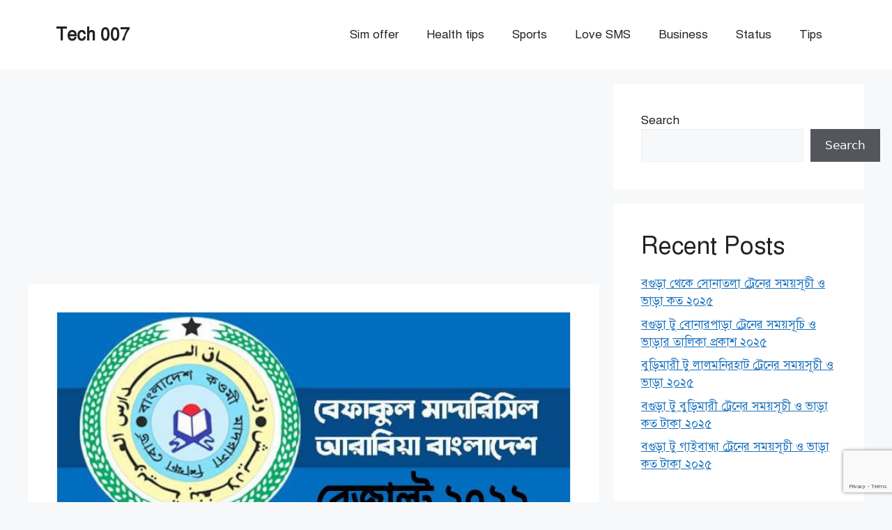

--- FILE ---
content_type: text/html; charset=utf-8
request_url: https://www.google.com/recaptcha/api2/anchor?ar=1&k=6LdOVmEaAAAAAKd5hfJn54H5Esq77PWxmbpB5Boz&co=aHR0cHM6Ly90ZWNoMDAwNy5jb206NDQz&hl=en&v=N67nZn4AqZkNcbeMu4prBgzg&size=invisible&anchor-ms=20000&execute-ms=30000&cb=4mwo7gdokhqa
body_size: 48892
content:
<!DOCTYPE HTML><html dir="ltr" lang="en"><head><meta http-equiv="Content-Type" content="text/html; charset=UTF-8">
<meta http-equiv="X-UA-Compatible" content="IE=edge">
<title>reCAPTCHA</title>
<style type="text/css">
/* cyrillic-ext */
@font-face {
  font-family: 'Roboto';
  font-style: normal;
  font-weight: 400;
  font-stretch: 100%;
  src: url(//fonts.gstatic.com/s/roboto/v48/KFO7CnqEu92Fr1ME7kSn66aGLdTylUAMa3GUBHMdazTgWw.woff2) format('woff2');
  unicode-range: U+0460-052F, U+1C80-1C8A, U+20B4, U+2DE0-2DFF, U+A640-A69F, U+FE2E-FE2F;
}
/* cyrillic */
@font-face {
  font-family: 'Roboto';
  font-style: normal;
  font-weight: 400;
  font-stretch: 100%;
  src: url(//fonts.gstatic.com/s/roboto/v48/KFO7CnqEu92Fr1ME7kSn66aGLdTylUAMa3iUBHMdazTgWw.woff2) format('woff2');
  unicode-range: U+0301, U+0400-045F, U+0490-0491, U+04B0-04B1, U+2116;
}
/* greek-ext */
@font-face {
  font-family: 'Roboto';
  font-style: normal;
  font-weight: 400;
  font-stretch: 100%;
  src: url(//fonts.gstatic.com/s/roboto/v48/KFO7CnqEu92Fr1ME7kSn66aGLdTylUAMa3CUBHMdazTgWw.woff2) format('woff2');
  unicode-range: U+1F00-1FFF;
}
/* greek */
@font-face {
  font-family: 'Roboto';
  font-style: normal;
  font-weight: 400;
  font-stretch: 100%;
  src: url(//fonts.gstatic.com/s/roboto/v48/KFO7CnqEu92Fr1ME7kSn66aGLdTylUAMa3-UBHMdazTgWw.woff2) format('woff2');
  unicode-range: U+0370-0377, U+037A-037F, U+0384-038A, U+038C, U+038E-03A1, U+03A3-03FF;
}
/* math */
@font-face {
  font-family: 'Roboto';
  font-style: normal;
  font-weight: 400;
  font-stretch: 100%;
  src: url(//fonts.gstatic.com/s/roboto/v48/KFO7CnqEu92Fr1ME7kSn66aGLdTylUAMawCUBHMdazTgWw.woff2) format('woff2');
  unicode-range: U+0302-0303, U+0305, U+0307-0308, U+0310, U+0312, U+0315, U+031A, U+0326-0327, U+032C, U+032F-0330, U+0332-0333, U+0338, U+033A, U+0346, U+034D, U+0391-03A1, U+03A3-03A9, U+03B1-03C9, U+03D1, U+03D5-03D6, U+03F0-03F1, U+03F4-03F5, U+2016-2017, U+2034-2038, U+203C, U+2040, U+2043, U+2047, U+2050, U+2057, U+205F, U+2070-2071, U+2074-208E, U+2090-209C, U+20D0-20DC, U+20E1, U+20E5-20EF, U+2100-2112, U+2114-2115, U+2117-2121, U+2123-214F, U+2190, U+2192, U+2194-21AE, U+21B0-21E5, U+21F1-21F2, U+21F4-2211, U+2213-2214, U+2216-22FF, U+2308-230B, U+2310, U+2319, U+231C-2321, U+2336-237A, U+237C, U+2395, U+239B-23B7, U+23D0, U+23DC-23E1, U+2474-2475, U+25AF, U+25B3, U+25B7, U+25BD, U+25C1, U+25CA, U+25CC, U+25FB, U+266D-266F, U+27C0-27FF, U+2900-2AFF, U+2B0E-2B11, U+2B30-2B4C, U+2BFE, U+3030, U+FF5B, U+FF5D, U+1D400-1D7FF, U+1EE00-1EEFF;
}
/* symbols */
@font-face {
  font-family: 'Roboto';
  font-style: normal;
  font-weight: 400;
  font-stretch: 100%;
  src: url(//fonts.gstatic.com/s/roboto/v48/KFO7CnqEu92Fr1ME7kSn66aGLdTylUAMaxKUBHMdazTgWw.woff2) format('woff2');
  unicode-range: U+0001-000C, U+000E-001F, U+007F-009F, U+20DD-20E0, U+20E2-20E4, U+2150-218F, U+2190, U+2192, U+2194-2199, U+21AF, U+21E6-21F0, U+21F3, U+2218-2219, U+2299, U+22C4-22C6, U+2300-243F, U+2440-244A, U+2460-24FF, U+25A0-27BF, U+2800-28FF, U+2921-2922, U+2981, U+29BF, U+29EB, U+2B00-2BFF, U+4DC0-4DFF, U+FFF9-FFFB, U+10140-1018E, U+10190-1019C, U+101A0, U+101D0-101FD, U+102E0-102FB, U+10E60-10E7E, U+1D2C0-1D2D3, U+1D2E0-1D37F, U+1F000-1F0FF, U+1F100-1F1AD, U+1F1E6-1F1FF, U+1F30D-1F30F, U+1F315, U+1F31C, U+1F31E, U+1F320-1F32C, U+1F336, U+1F378, U+1F37D, U+1F382, U+1F393-1F39F, U+1F3A7-1F3A8, U+1F3AC-1F3AF, U+1F3C2, U+1F3C4-1F3C6, U+1F3CA-1F3CE, U+1F3D4-1F3E0, U+1F3ED, U+1F3F1-1F3F3, U+1F3F5-1F3F7, U+1F408, U+1F415, U+1F41F, U+1F426, U+1F43F, U+1F441-1F442, U+1F444, U+1F446-1F449, U+1F44C-1F44E, U+1F453, U+1F46A, U+1F47D, U+1F4A3, U+1F4B0, U+1F4B3, U+1F4B9, U+1F4BB, U+1F4BF, U+1F4C8-1F4CB, U+1F4D6, U+1F4DA, U+1F4DF, U+1F4E3-1F4E6, U+1F4EA-1F4ED, U+1F4F7, U+1F4F9-1F4FB, U+1F4FD-1F4FE, U+1F503, U+1F507-1F50B, U+1F50D, U+1F512-1F513, U+1F53E-1F54A, U+1F54F-1F5FA, U+1F610, U+1F650-1F67F, U+1F687, U+1F68D, U+1F691, U+1F694, U+1F698, U+1F6AD, U+1F6B2, U+1F6B9-1F6BA, U+1F6BC, U+1F6C6-1F6CF, U+1F6D3-1F6D7, U+1F6E0-1F6EA, U+1F6F0-1F6F3, U+1F6F7-1F6FC, U+1F700-1F7FF, U+1F800-1F80B, U+1F810-1F847, U+1F850-1F859, U+1F860-1F887, U+1F890-1F8AD, U+1F8B0-1F8BB, U+1F8C0-1F8C1, U+1F900-1F90B, U+1F93B, U+1F946, U+1F984, U+1F996, U+1F9E9, U+1FA00-1FA6F, U+1FA70-1FA7C, U+1FA80-1FA89, U+1FA8F-1FAC6, U+1FACE-1FADC, U+1FADF-1FAE9, U+1FAF0-1FAF8, U+1FB00-1FBFF;
}
/* vietnamese */
@font-face {
  font-family: 'Roboto';
  font-style: normal;
  font-weight: 400;
  font-stretch: 100%;
  src: url(//fonts.gstatic.com/s/roboto/v48/KFO7CnqEu92Fr1ME7kSn66aGLdTylUAMa3OUBHMdazTgWw.woff2) format('woff2');
  unicode-range: U+0102-0103, U+0110-0111, U+0128-0129, U+0168-0169, U+01A0-01A1, U+01AF-01B0, U+0300-0301, U+0303-0304, U+0308-0309, U+0323, U+0329, U+1EA0-1EF9, U+20AB;
}
/* latin-ext */
@font-face {
  font-family: 'Roboto';
  font-style: normal;
  font-weight: 400;
  font-stretch: 100%;
  src: url(//fonts.gstatic.com/s/roboto/v48/KFO7CnqEu92Fr1ME7kSn66aGLdTylUAMa3KUBHMdazTgWw.woff2) format('woff2');
  unicode-range: U+0100-02BA, U+02BD-02C5, U+02C7-02CC, U+02CE-02D7, U+02DD-02FF, U+0304, U+0308, U+0329, U+1D00-1DBF, U+1E00-1E9F, U+1EF2-1EFF, U+2020, U+20A0-20AB, U+20AD-20C0, U+2113, U+2C60-2C7F, U+A720-A7FF;
}
/* latin */
@font-face {
  font-family: 'Roboto';
  font-style: normal;
  font-weight: 400;
  font-stretch: 100%;
  src: url(//fonts.gstatic.com/s/roboto/v48/KFO7CnqEu92Fr1ME7kSn66aGLdTylUAMa3yUBHMdazQ.woff2) format('woff2');
  unicode-range: U+0000-00FF, U+0131, U+0152-0153, U+02BB-02BC, U+02C6, U+02DA, U+02DC, U+0304, U+0308, U+0329, U+2000-206F, U+20AC, U+2122, U+2191, U+2193, U+2212, U+2215, U+FEFF, U+FFFD;
}
/* cyrillic-ext */
@font-face {
  font-family: 'Roboto';
  font-style: normal;
  font-weight: 500;
  font-stretch: 100%;
  src: url(//fonts.gstatic.com/s/roboto/v48/KFO7CnqEu92Fr1ME7kSn66aGLdTylUAMa3GUBHMdazTgWw.woff2) format('woff2');
  unicode-range: U+0460-052F, U+1C80-1C8A, U+20B4, U+2DE0-2DFF, U+A640-A69F, U+FE2E-FE2F;
}
/* cyrillic */
@font-face {
  font-family: 'Roboto';
  font-style: normal;
  font-weight: 500;
  font-stretch: 100%;
  src: url(//fonts.gstatic.com/s/roboto/v48/KFO7CnqEu92Fr1ME7kSn66aGLdTylUAMa3iUBHMdazTgWw.woff2) format('woff2');
  unicode-range: U+0301, U+0400-045F, U+0490-0491, U+04B0-04B1, U+2116;
}
/* greek-ext */
@font-face {
  font-family: 'Roboto';
  font-style: normal;
  font-weight: 500;
  font-stretch: 100%;
  src: url(//fonts.gstatic.com/s/roboto/v48/KFO7CnqEu92Fr1ME7kSn66aGLdTylUAMa3CUBHMdazTgWw.woff2) format('woff2');
  unicode-range: U+1F00-1FFF;
}
/* greek */
@font-face {
  font-family: 'Roboto';
  font-style: normal;
  font-weight: 500;
  font-stretch: 100%;
  src: url(//fonts.gstatic.com/s/roboto/v48/KFO7CnqEu92Fr1ME7kSn66aGLdTylUAMa3-UBHMdazTgWw.woff2) format('woff2');
  unicode-range: U+0370-0377, U+037A-037F, U+0384-038A, U+038C, U+038E-03A1, U+03A3-03FF;
}
/* math */
@font-face {
  font-family: 'Roboto';
  font-style: normal;
  font-weight: 500;
  font-stretch: 100%;
  src: url(//fonts.gstatic.com/s/roboto/v48/KFO7CnqEu92Fr1ME7kSn66aGLdTylUAMawCUBHMdazTgWw.woff2) format('woff2');
  unicode-range: U+0302-0303, U+0305, U+0307-0308, U+0310, U+0312, U+0315, U+031A, U+0326-0327, U+032C, U+032F-0330, U+0332-0333, U+0338, U+033A, U+0346, U+034D, U+0391-03A1, U+03A3-03A9, U+03B1-03C9, U+03D1, U+03D5-03D6, U+03F0-03F1, U+03F4-03F5, U+2016-2017, U+2034-2038, U+203C, U+2040, U+2043, U+2047, U+2050, U+2057, U+205F, U+2070-2071, U+2074-208E, U+2090-209C, U+20D0-20DC, U+20E1, U+20E5-20EF, U+2100-2112, U+2114-2115, U+2117-2121, U+2123-214F, U+2190, U+2192, U+2194-21AE, U+21B0-21E5, U+21F1-21F2, U+21F4-2211, U+2213-2214, U+2216-22FF, U+2308-230B, U+2310, U+2319, U+231C-2321, U+2336-237A, U+237C, U+2395, U+239B-23B7, U+23D0, U+23DC-23E1, U+2474-2475, U+25AF, U+25B3, U+25B7, U+25BD, U+25C1, U+25CA, U+25CC, U+25FB, U+266D-266F, U+27C0-27FF, U+2900-2AFF, U+2B0E-2B11, U+2B30-2B4C, U+2BFE, U+3030, U+FF5B, U+FF5D, U+1D400-1D7FF, U+1EE00-1EEFF;
}
/* symbols */
@font-face {
  font-family: 'Roboto';
  font-style: normal;
  font-weight: 500;
  font-stretch: 100%;
  src: url(//fonts.gstatic.com/s/roboto/v48/KFO7CnqEu92Fr1ME7kSn66aGLdTylUAMaxKUBHMdazTgWw.woff2) format('woff2');
  unicode-range: U+0001-000C, U+000E-001F, U+007F-009F, U+20DD-20E0, U+20E2-20E4, U+2150-218F, U+2190, U+2192, U+2194-2199, U+21AF, U+21E6-21F0, U+21F3, U+2218-2219, U+2299, U+22C4-22C6, U+2300-243F, U+2440-244A, U+2460-24FF, U+25A0-27BF, U+2800-28FF, U+2921-2922, U+2981, U+29BF, U+29EB, U+2B00-2BFF, U+4DC0-4DFF, U+FFF9-FFFB, U+10140-1018E, U+10190-1019C, U+101A0, U+101D0-101FD, U+102E0-102FB, U+10E60-10E7E, U+1D2C0-1D2D3, U+1D2E0-1D37F, U+1F000-1F0FF, U+1F100-1F1AD, U+1F1E6-1F1FF, U+1F30D-1F30F, U+1F315, U+1F31C, U+1F31E, U+1F320-1F32C, U+1F336, U+1F378, U+1F37D, U+1F382, U+1F393-1F39F, U+1F3A7-1F3A8, U+1F3AC-1F3AF, U+1F3C2, U+1F3C4-1F3C6, U+1F3CA-1F3CE, U+1F3D4-1F3E0, U+1F3ED, U+1F3F1-1F3F3, U+1F3F5-1F3F7, U+1F408, U+1F415, U+1F41F, U+1F426, U+1F43F, U+1F441-1F442, U+1F444, U+1F446-1F449, U+1F44C-1F44E, U+1F453, U+1F46A, U+1F47D, U+1F4A3, U+1F4B0, U+1F4B3, U+1F4B9, U+1F4BB, U+1F4BF, U+1F4C8-1F4CB, U+1F4D6, U+1F4DA, U+1F4DF, U+1F4E3-1F4E6, U+1F4EA-1F4ED, U+1F4F7, U+1F4F9-1F4FB, U+1F4FD-1F4FE, U+1F503, U+1F507-1F50B, U+1F50D, U+1F512-1F513, U+1F53E-1F54A, U+1F54F-1F5FA, U+1F610, U+1F650-1F67F, U+1F687, U+1F68D, U+1F691, U+1F694, U+1F698, U+1F6AD, U+1F6B2, U+1F6B9-1F6BA, U+1F6BC, U+1F6C6-1F6CF, U+1F6D3-1F6D7, U+1F6E0-1F6EA, U+1F6F0-1F6F3, U+1F6F7-1F6FC, U+1F700-1F7FF, U+1F800-1F80B, U+1F810-1F847, U+1F850-1F859, U+1F860-1F887, U+1F890-1F8AD, U+1F8B0-1F8BB, U+1F8C0-1F8C1, U+1F900-1F90B, U+1F93B, U+1F946, U+1F984, U+1F996, U+1F9E9, U+1FA00-1FA6F, U+1FA70-1FA7C, U+1FA80-1FA89, U+1FA8F-1FAC6, U+1FACE-1FADC, U+1FADF-1FAE9, U+1FAF0-1FAF8, U+1FB00-1FBFF;
}
/* vietnamese */
@font-face {
  font-family: 'Roboto';
  font-style: normal;
  font-weight: 500;
  font-stretch: 100%;
  src: url(//fonts.gstatic.com/s/roboto/v48/KFO7CnqEu92Fr1ME7kSn66aGLdTylUAMa3OUBHMdazTgWw.woff2) format('woff2');
  unicode-range: U+0102-0103, U+0110-0111, U+0128-0129, U+0168-0169, U+01A0-01A1, U+01AF-01B0, U+0300-0301, U+0303-0304, U+0308-0309, U+0323, U+0329, U+1EA0-1EF9, U+20AB;
}
/* latin-ext */
@font-face {
  font-family: 'Roboto';
  font-style: normal;
  font-weight: 500;
  font-stretch: 100%;
  src: url(//fonts.gstatic.com/s/roboto/v48/KFO7CnqEu92Fr1ME7kSn66aGLdTylUAMa3KUBHMdazTgWw.woff2) format('woff2');
  unicode-range: U+0100-02BA, U+02BD-02C5, U+02C7-02CC, U+02CE-02D7, U+02DD-02FF, U+0304, U+0308, U+0329, U+1D00-1DBF, U+1E00-1E9F, U+1EF2-1EFF, U+2020, U+20A0-20AB, U+20AD-20C0, U+2113, U+2C60-2C7F, U+A720-A7FF;
}
/* latin */
@font-face {
  font-family: 'Roboto';
  font-style: normal;
  font-weight: 500;
  font-stretch: 100%;
  src: url(//fonts.gstatic.com/s/roboto/v48/KFO7CnqEu92Fr1ME7kSn66aGLdTylUAMa3yUBHMdazQ.woff2) format('woff2');
  unicode-range: U+0000-00FF, U+0131, U+0152-0153, U+02BB-02BC, U+02C6, U+02DA, U+02DC, U+0304, U+0308, U+0329, U+2000-206F, U+20AC, U+2122, U+2191, U+2193, U+2212, U+2215, U+FEFF, U+FFFD;
}
/* cyrillic-ext */
@font-face {
  font-family: 'Roboto';
  font-style: normal;
  font-weight: 900;
  font-stretch: 100%;
  src: url(//fonts.gstatic.com/s/roboto/v48/KFO7CnqEu92Fr1ME7kSn66aGLdTylUAMa3GUBHMdazTgWw.woff2) format('woff2');
  unicode-range: U+0460-052F, U+1C80-1C8A, U+20B4, U+2DE0-2DFF, U+A640-A69F, U+FE2E-FE2F;
}
/* cyrillic */
@font-face {
  font-family: 'Roboto';
  font-style: normal;
  font-weight: 900;
  font-stretch: 100%;
  src: url(//fonts.gstatic.com/s/roboto/v48/KFO7CnqEu92Fr1ME7kSn66aGLdTylUAMa3iUBHMdazTgWw.woff2) format('woff2');
  unicode-range: U+0301, U+0400-045F, U+0490-0491, U+04B0-04B1, U+2116;
}
/* greek-ext */
@font-face {
  font-family: 'Roboto';
  font-style: normal;
  font-weight: 900;
  font-stretch: 100%;
  src: url(//fonts.gstatic.com/s/roboto/v48/KFO7CnqEu92Fr1ME7kSn66aGLdTylUAMa3CUBHMdazTgWw.woff2) format('woff2');
  unicode-range: U+1F00-1FFF;
}
/* greek */
@font-face {
  font-family: 'Roboto';
  font-style: normal;
  font-weight: 900;
  font-stretch: 100%;
  src: url(//fonts.gstatic.com/s/roboto/v48/KFO7CnqEu92Fr1ME7kSn66aGLdTylUAMa3-UBHMdazTgWw.woff2) format('woff2');
  unicode-range: U+0370-0377, U+037A-037F, U+0384-038A, U+038C, U+038E-03A1, U+03A3-03FF;
}
/* math */
@font-face {
  font-family: 'Roboto';
  font-style: normal;
  font-weight: 900;
  font-stretch: 100%;
  src: url(//fonts.gstatic.com/s/roboto/v48/KFO7CnqEu92Fr1ME7kSn66aGLdTylUAMawCUBHMdazTgWw.woff2) format('woff2');
  unicode-range: U+0302-0303, U+0305, U+0307-0308, U+0310, U+0312, U+0315, U+031A, U+0326-0327, U+032C, U+032F-0330, U+0332-0333, U+0338, U+033A, U+0346, U+034D, U+0391-03A1, U+03A3-03A9, U+03B1-03C9, U+03D1, U+03D5-03D6, U+03F0-03F1, U+03F4-03F5, U+2016-2017, U+2034-2038, U+203C, U+2040, U+2043, U+2047, U+2050, U+2057, U+205F, U+2070-2071, U+2074-208E, U+2090-209C, U+20D0-20DC, U+20E1, U+20E5-20EF, U+2100-2112, U+2114-2115, U+2117-2121, U+2123-214F, U+2190, U+2192, U+2194-21AE, U+21B0-21E5, U+21F1-21F2, U+21F4-2211, U+2213-2214, U+2216-22FF, U+2308-230B, U+2310, U+2319, U+231C-2321, U+2336-237A, U+237C, U+2395, U+239B-23B7, U+23D0, U+23DC-23E1, U+2474-2475, U+25AF, U+25B3, U+25B7, U+25BD, U+25C1, U+25CA, U+25CC, U+25FB, U+266D-266F, U+27C0-27FF, U+2900-2AFF, U+2B0E-2B11, U+2B30-2B4C, U+2BFE, U+3030, U+FF5B, U+FF5D, U+1D400-1D7FF, U+1EE00-1EEFF;
}
/* symbols */
@font-face {
  font-family: 'Roboto';
  font-style: normal;
  font-weight: 900;
  font-stretch: 100%;
  src: url(//fonts.gstatic.com/s/roboto/v48/KFO7CnqEu92Fr1ME7kSn66aGLdTylUAMaxKUBHMdazTgWw.woff2) format('woff2');
  unicode-range: U+0001-000C, U+000E-001F, U+007F-009F, U+20DD-20E0, U+20E2-20E4, U+2150-218F, U+2190, U+2192, U+2194-2199, U+21AF, U+21E6-21F0, U+21F3, U+2218-2219, U+2299, U+22C4-22C6, U+2300-243F, U+2440-244A, U+2460-24FF, U+25A0-27BF, U+2800-28FF, U+2921-2922, U+2981, U+29BF, U+29EB, U+2B00-2BFF, U+4DC0-4DFF, U+FFF9-FFFB, U+10140-1018E, U+10190-1019C, U+101A0, U+101D0-101FD, U+102E0-102FB, U+10E60-10E7E, U+1D2C0-1D2D3, U+1D2E0-1D37F, U+1F000-1F0FF, U+1F100-1F1AD, U+1F1E6-1F1FF, U+1F30D-1F30F, U+1F315, U+1F31C, U+1F31E, U+1F320-1F32C, U+1F336, U+1F378, U+1F37D, U+1F382, U+1F393-1F39F, U+1F3A7-1F3A8, U+1F3AC-1F3AF, U+1F3C2, U+1F3C4-1F3C6, U+1F3CA-1F3CE, U+1F3D4-1F3E0, U+1F3ED, U+1F3F1-1F3F3, U+1F3F5-1F3F7, U+1F408, U+1F415, U+1F41F, U+1F426, U+1F43F, U+1F441-1F442, U+1F444, U+1F446-1F449, U+1F44C-1F44E, U+1F453, U+1F46A, U+1F47D, U+1F4A3, U+1F4B0, U+1F4B3, U+1F4B9, U+1F4BB, U+1F4BF, U+1F4C8-1F4CB, U+1F4D6, U+1F4DA, U+1F4DF, U+1F4E3-1F4E6, U+1F4EA-1F4ED, U+1F4F7, U+1F4F9-1F4FB, U+1F4FD-1F4FE, U+1F503, U+1F507-1F50B, U+1F50D, U+1F512-1F513, U+1F53E-1F54A, U+1F54F-1F5FA, U+1F610, U+1F650-1F67F, U+1F687, U+1F68D, U+1F691, U+1F694, U+1F698, U+1F6AD, U+1F6B2, U+1F6B9-1F6BA, U+1F6BC, U+1F6C6-1F6CF, U+1F6D3-1F6D7, U+1F6E0-1F6EA, U+1F6F0-1F6F3, U+1F6F7-1F6FC, U+1F700-1F7FF, U+1F800-1F80B, U+1F810-1F847, U+1F850-1F859, U+1F860-1F887, U+1F890-1F8AD, U+1F8B0-1F8BB, U+1F8C0-1F8C1, U+1F900-1F90B, U+1F93B, U+1F946, U+1F984, U+1F996, U+1F9E9, U+1FA00-1FA6F, U+1FA70-1FA7C, U+1FA80-1FA89, U+1FA8F-1FAC6, U+1FACE-1FADC, U+1FADF-1FAE9, U+1FAF0-1FAF8, U+1FB00-1FBFF;
}
/* vietnamese */
@font-face {
  font-family: 'Roboto';
  font-style: normal;
  font-weight: 900;
  font-stretch: 100%;
  src: url(//fonts.gstatic.com/s/roboto/v48/KFO7CnqEu92Fr1ME7kSn66aGLdTylUAMa3OUBHMdazTgWw.woff2) format('woff2');
  unicode-range: U+0102-0103, U+0110-0111, U+0128-0129, U+0168-0169, U+01A0-01A1, U+01AF-01B0, U+0300-0301, U+0303-0304, U+0308-0309, U+0323, U+0329, U+1EA0-1EF9, U+20AB;
}
/* latin-ext */
@font-face {
  font-family: 'Roboto';
  font-style: normal;
  font-weight: 900;
  font-stretch: 100%;
  src: url(//fonts.gstatic.com/s/roboto/v48/KFO7CnqEu92Fr1ME7kSn66aGLdTylUAMa3KUBHMdazTgWw.woff2) format('woff2');
  unicode-range: U+0100-02BA, U+02BD-02C5, U+02C7-02CC, U+02CE-02D7, U+02DD-02FF, U+0304, U+0308, U+0329, U+1D00-1DBF, U+1E00-1E9F, U+1EF2-1EFF, U+2020, U+20A0-20AB, U+20AD-20C0, U+2113, U+2C60-2C7F, U+A720-A7FF;
}
/* latin */
@font-face {
  font-family: 'Roboto';
  font-style: normal;
  font-weight: 900;
  font-stretch: 100%;
  src: url(//fonts.gstatic.com/s/roboto/v48/KFO7CnqEu92Fr1ME7kSn66aGLdTylUAMa3yUBHMdazQ.woff2) format('woff2');
  unicode-range: U+0000-00FF, U+0131, U+0152-0153, U+02BB-02BC, U+02C6, U+02DA, U+02DC, U+0304, U+0308, U+0329, U+2000-206F, U+20AC, U+2122, U+2191, U+2193, U+2212, U+2215, U+FEFF, U+FFFD;
}

</style>
<link rel="stylesheet" type="text/css" href="https://www.gstatic.com/recaptcha/releases/N67nZn4AqZkNcbeMu4prBgzg/styles__ltr.css">
<script nonce="FpCaTUKp0mVuXeQ0eEDpmw" type="text/javascript">window['__recaptcha_api'] = 'https://www.google.com/recaptcha/api2/';</script>
<script type="text/javascript" src="https://www.gstatic.com/recaptcha/releases/N67nZn4AqZkNcbeMu4prBgzg/recaptcha__en.js" nonce="FpCaTUKp0mVuXeQ0eEDpmw">
      
    </script></head>
<body><div id="rc-anchor-alert" class="rc-anchor-alert"></div>
<input type="hidden" id="recaptcha-token" value="[base64]">
<script type="text/javascript" nonce="FpCaTUKp0mVuXeQ0eEDpmw">
      recaptcha.anchor.Main.init("[\x22ainput\x22,[\x22bgdata\x22,\x22\x22,\[base64]/[base64]/[base64]/bmV3IHJbeF0oY1swXSk6RT09Mj9uZXcgclt4XShjWzBdLGNbMV0pOkU9PTM/bmV3IHJbeF0oY1swXSxjWzFdLGNbMl0pOkU9PTQ/[base64]/[base64]/[base64]/[base64]/[base64]/[base64]/[base64]/[base64]\x22,\[base64]\\u003d\x22,\x22wokRYMKFZMKbc3BJw4tkw5pCbEM4O8OFQTfDiQnCssO5bBzCkT/DmHQaHcOBwq/Cm8OXw4Z3w7wfw7BwQcOgY8KiV8KuwoUqZMKTwrw7LwnCkMKtdMKbwpbCp8OcPMKrMj3ColZaw5pgcgXCmiIyJMKcwq/DmHPDjD9DL8OpVmrCuDTClsOZa8OgwqbDlEM1EMOXKMK5wqwGwrPDpHjDmDEnw6PDm8KUTsOrOcOVw4hqw7pwasOWIzg+w581DgDDiMKSw5VIEcO+wpDDg057BsO1wr3DgcO/w6TDilo2SMKfKsKWwrUyD14Lw5MlwrrDlMKmwpQYSy3CpC3DksKIw4F1wqpSwp3Chj5YOMOjfBtOw6/DkVrDhMOLw7NCwp7CtsOyLGF1esOMwrzDksKpM8OXw797w4gQw7NdOcOgw4XCnsOfw67CpsOwwqklDMOxP2nCmDRkwo44w7pEPsKANChKDBTCvMKrSR5bI1tgwqA9woLCuDfCrUZ+wqIcGcOPSsOQwrdRQ8OQOnkXwr/CosKzeMOzwpvDum19J8KWw6LCuMOaQCbDsMO0QMOQw5bDqMKoKMOhbsOCworDr0kfw4Itwo3Dvm9+UMKBRwpQw6zCuifCt8OXdcOtacO/w5/CksOVVMKnwq/DqMO3woF3UlMFwqXClMKrw6RBSsOGecKfwpdHdMKIwq9Kw6rCtcOUY8Odw4nDrsKjAkDDhB/DtcKow5zCrcKlV1VgOsO2YsO7wqYbwoogBWEAFDp/wrLCl1vChMK3YQHDr0XChEMBcGXDtA4LG8KSXsOLAG3CvVXDoMKowoNBwqMDJCDCpsK9w7odHHTCgTbDqHp1KsOvw5XDqARfw7fCvcOOJFAOw7/CrMO1emnCvGI3w5FAe8K1csKDw4LDo03Dr8KiwpvCpcKhwrJSYMOQwp7Chgcow4nDssOjYifClSwrEBjCkkDDucO8w590IQHDmHDDuMOMwqAFwo7DsHzDkywMwr/[base64]/VcOtK2/Cl8OEwpFdKMOiFgEmw6rCrsOCT8ODw5LComnCv0sIbjArQEDDisKPwqrCsl8QX8OLAcOew6LDvMOPI8O6w4w9LsO1wqclwo11wqfCvMKpM8K/wonDj8KXFsObw5/Do8OMw4fDunzDtTdqw5BwNcKPwrzCnsKRbMKDw4fDu8OyKzYgw6/DgcOTF8KnQMKKwqwDdMONBMKew7d6bcKWYDBBwpbCh8OvFD9JHcKzwoTDmAZOWTnCvsOLF8O/Qm8CVELDkcKnIwdebnAbFMKzVk3DnMOsb8KPLMOTwobCvMOeezbCvFBiw7zDtMOjwrjCqMOwWwXDiHHCiMOvwrQkQzrCosOxw7LCrsK3JcOdw7AJLFLCmWBBKx3Dr8OTEibDi3DDvgJ2wp91dhfCuGQbwp7DhBkHwqrCtsOHw7HCoi/DtMKTw6NVwpzDu8OVw7Vjw6pKwrrCgz3CscO8FRA4VcKMPSM4I8O+woPCjMOqw7jCrsKlw6nDlMKLambDlMOrwq/Co8O1F3UBw6B9HlFVEcOQMcOrX8OwwoUMwr9cLSY4w7fClnp/wrQBw5PCqjgRwp3Ct8OqwqfCvxZBKglXWgzCvsOgKiA5wqhyScO5wpoYCMOtL8KFw5jDjBfDj8O5w5PCgzpbwq/Diz7CtMKaSsKmw6vCuk5Rwpt9GsOuw6thK3DCjRRqbMOOwrDDmMOrw4nCiwNEwrVgEx3DkTnCgnTDtMOnSj4Yw6PDvMO0w7vDlsKHwrHCjMOyGivDvMK7w6nDgk49wpPCs1PDusOAX8K9wp/CosKkRQHDrE/DvcKUM8Kewo7CjUhaw7rClsOWw61FMcKTW07Cj8K8R3Few6jCrzV1bcOhwpl9TsKNw6B5woYYw7lNwoYRQsKXw5PCnMK9wp/[base64]/[base64]/[base64]/[base64]/Cu8OOPMKDeMOqYcK6aTzCrMKaSkxowo8COcOUwrcvwoXDqsOUBRdDw7xpa8KNX8KVLBbDjjPDosKOA8O2a8OtcsKqFWQcw6YTw5gnw65bJsO/w4HCuV7Ch8O+w57Cn8Kcw4nClcKew5jCtcOww67DnSJvTypkWMKIwqs+WVzCqDjDmAzCk8OBNcK+wqcAXMKvAMKtccKMKk1wNMOwLgF0LzbCsAnDmQRPA8Oiw6zDtsOWw44+KG7Cin44wqvCnjXCtVBfworCgsKFVhjDn1TDqsOSdnfDnFPCssOvPMO3T8K0w5/DhMKDwpERw5XCgsOSVArDqjrDh0XCoFd7w7XDlVRPbEgWG8OldsKxw5HCo8KUQcOIwo0ud8O8wr/[base64]/DqEdyZn4Sw7nCsXXCm2oJPCh5R8KXwogST8OAw4fDsFgAcsOFw6jDsMOmNMKMHsKWwr4ZNsOkGUtoQMOswqbCosKtwrR1woUWQnLDpSXDr8KSw5vDqsO/MUBCf30yPkTDg1XCrijDkRZ4wqDClHvCljnChMKVw7Mmw4UYPUQeJcOQw7nClEkGwpbDvyVAwr/[base64]/DsyMaw7dLwqUbJ3TCsELDjR/DogXDv17DkDPCiMOawo9Cw45ww4bDkVVKwrtCwqjCtGDCvMKew5DDgsOcc8OUwqEnIht0wrjCv8Obw4U7w7DDtsKSWwTDnAjDo2TCrcOXQ8ONw4BHw5x6wpguw6Enw5lPw5vDqsKibMOKwqLDgcK4F8K3SMK6bMKgIMORw7XCo2o5w4s2wqQAwo/ClnvDo2DCugTDnGHDgwDCgGk3flstwqbDuTnDpsKBNygCFgvDp8KmYSXCtgjCniHCqMKNw43DtcKLDj/[base64]/woBYw6/CkHRZQ8KMw4bDtcOwRHImaMK2w59ow7PCrH0dwprDlsOxwrvCg8KVwpPCpcKzHsK6wohDw5wBwo5Hw5vCjB04w6HChwzDk07DnhcKNsOywpIewoEFH8KfwpTDqMODDG/Cshlzeg7DqcKGbMKxwpjCihrCjSZJc8KHw5g+w4NMHHdkw6jDpMONUsOwS8OswoR3w6nDj1nDoMKYASfDvwjCisO/w6BhJyLDlkxMw7lVw6UtPEnDosO1wqxELHTCvMK+TSvDrEEXwqfCsDvCqknDlzAEwr3DpznDiTdYBEpEw53CmCHCt8KfUQZudMOlHkLDo8OHw4PDqSrCocO0WnV/w7RLwr97CSrCqAHDlsOFw7AJw4PCpjzDnA5Wwq3DvTgeHEQGw5kkwrbDs8K2w6ISw5gfQ8O0WyIQM1YDc3vCqcOywqZKw5MTw4zDtMORD8KRd8KTIGXChG/[base64]/CmEoIXMOzwo3DosKuw5QPCWxWc0vDssKCw6YjZcODARfDgsO+YF7CicOOw7peZMKsMcKIJMKkDsKfwrBBwqTCtioVwrlnw5PDmxhIwoDCrnwTwojDh1VsVcOZwppAw5/[base64]/CvElLPMOFO8KrTEHCgEESPDzDl3nDhMKlwpMsacKzeMKCw4FiRMK/IsOiw5LCgkLCj8O/w4AdZ8KvaWgxKMONw4bCuMOHw7bCmV1aw45jwo/[base64]/DvyzDq3kaTsO7wqLDtMOkI8KrwqFSwoYwBVjDtcKILyc/[base64]/CksOkw7BtEsO+wpHDt0cyG8KPHzDCiXzClV0owp7CmcKuEx9Jw57DgiDCvsOJY8Kow5sMwqACw5UEDsOSE8K/wonDk8KSDDZww7fDmMKVw5o8dsOow4PCsRvCnMKDwr9Pw67CucKBw7DCvcK6w6LChcKzwpNWw43DgcOyb2QnbsK7wqDDjMONw5QLITg9wr5wSUPConLDp8O0w43CscKLUcK/[base64]/[base64]/MMOGwrLDqMO1cMK6w6oJIcK/[base64]/O8K5w5p3YTp4wqjChMO2dlXCkmBRw5IGw4JXCcKyf2cFS8KMFG/Clj5nwqwjwqfDqMOrUcKePsK+woNZw7XDqsKZfcKvasKCZsKLGk4swrfCm8KiBljCjwXDicKvYXI7KioECyzCksOdH8KYwoR+L8Kpw6V/GGHCug7CrnXCh3nCg8OpajvDl8OoMcKDw6kORcKOAE7CsMK0K3xlRsK5YA1Sw6FAY8KzZgDDv8OywrTCuB01WMKXAjg+wqQ1w4jCicOBVMKHXcObwrprwqrDiMK9w4vCpHhfL8OtwrsUwr/[base64]/Cqz8RYcKpwq1VPjPCjsO6wqXCiS7Ct8OPw4nDkmVeDjzDuBfDnMK1w6F/w4/[base64]/[base64]/DpQbCpMK2QGlSwqHChsOxw5dGLFY4wrzDnlTCocKqwpUJasK2QcKcwpzDnnLDlMOjw5hBw5MVBsO+w5g+ZsK7w7vDqMKQwqPCtErDm8K/wphgw7dVwp1BQsOfw5xWwq/ClDpaNEbDssO8w74/MzsgwobDqDTCkcO8woYmwqfCtj3Dgiw/UkvDvwrDmyYZb3DDuA3DjcOAwrzCocKjw5smfsOhccOdw4TDvAzCsW/DmUzDuhXCuX/Cl8OowqBGw5dHwrdAOyfDkcOEwpXDn8O5w63CrmDDq8Klw5V1PhAYwpArw5U+FV7ClcOyw6x3w7FCY0vDssO6UsOgNEB+w7NNHV3CjcKjwoLDmsOYAFvCvAfDosOQeMKeB8KFwojCm8OXIVpUwrPChMKvCMOZNmzDoyrDu8Oswr8qOWDCnR/CtMOrwpvDhmQ/M8O+w5s+wrwYw4kNZBxoIws7w6TDtAFWDsKIwqBgwrRmwrDCvsK1w67Cs38bwpYKw54fSVExwokNwpg/wqrDi0oXw6fDssK5w6JcUsKWWcO0wqNJw4TCpjbCtcOmw5rCucO+wpYTMMK5w5ZYfMKHw7TDlsKbw4dFUsKGw7Bqwq/CqT3Cv8Kiwr5WAMKpemN/wobCvcK7KsKVS3VIfsOFw7xLccK+UcKXw4MXNDA0PMO4EsK7wrtRNcOxeMOHw7BIw5vDvAjDlMOtw5LCqVDDmcOvFVvCkMOhCsOuNsKkw4/[base64]/ChDE1R3lVwqYFw5PDuMObwpoXUsKBFkhxPsORHcKVVcK8wp1UwpRST8OWOUBJwr3CpMOdwrnDngdMV03DiAE9AsKicXfCvXLDn1zCmsKVVcOHw5vCg8O6UcOPZFzCrsOmwpV5w4g0YcO/wpnDhA3CscKrSAFWwqg9wrDCk1jDmjjCoRktwpZmGx/ChMONwqfDjsK6b8OvwpDCknnDnSAic1rCpzc3L2JYwpjCucO8G8Khw7ogwq7Cg3XCiMOyGWLCm8KWwpHCkGAYw41PwofCoHfDgsOtwqEEwr4CMR3DhBPDhcKKwrRgw5nCmsObwr/ChcKDKAU5woXDjQNsI0rCl8KzCsOIM8KvwqYJf8K5IMK2wpwKLVtOHQddwr3DrXnCiGECCMKjUW7DkMOXO0/CssKhPMOuw4h/AUHCmSRTdyLDoH1kwpZrwp7DoW8Uw40bO8KCDlouOcOrw4APw7Z0dhZTBsO0wowXSsKzIcKJc8OaO37CnsOOwrJJwq3DtMKCw4rCrcOnFznChsKbdcOOBMKEXnbCnh3Do8K/[base64]/CmSXDp8KpWsO2wr8QSiLCrwHCrlzCjj3Dn0hkwo9Lwrl7w5DCji7Dpw/Ct8OjQVHCjGzDl8KHIMKDZDhVCnnDlnc3w5TCvcK7w7jCtcOdwrrDsGbCr2zDiS/[base64]/[base64]/CrMKXw5llNFMkEMKHHFXCrMOmw73CoydvIsOYE37Dslcfw4TCmcKbaEHDqnFBw6zDiy7CshF9fmTCsxUvOQEoM8KXw7DDnTfDkcONBGocwqx8wpTConshH8KDMwnDujcQw4jCsEoBZMOkw53Dmw5XajnCl8KeSREvXh/CmUZXwo9tw74MYGN6w6gICMOiScO8MTI4U0J3w7LCocKgc2nCuxYqcHfCkENiHMK6A8ODw6ZSc2J3w7Zaw4nCoizCiMK0w7NiSFrCn8OffHHDniYmw5orTTJYVRRXwrXCmMOdw7HCusOJwrvDs3jDh2xoIMKgw4BwS8KQbUPClE1IwqnCgMK5wr7DmsOow5LDgD/Clg/Dl8O/wpU1wqrCk8O0SW9zb8KYwp3DtlnDvwPCuTbCm8KNOSJgG0gOXVVXw70Vw6RswpnCnMK9wqN0w57DsGzCpmLDlRA7GMOkKC8MDcKsKsKbwrXDlMKgbVdww7HDiMK/wrJ/wrTDoMKKSTvDpsKnQVrDmVkZw7o4VMK1Jm1aw5t9wpEEw67DmwnCqTNgw5rDjcK6w71ieMOkw47Dk8KiwrnCpHvCvSYKDwnCvsOdXisdwpd/wot3w53DpQtdA8OTanscQX/[base64]/w57DlTvDgglEcVJWwr1rwpfDhsOFwoE0wqvCsSXCrsO/C8O2w7TDlcO6cxXDvDnDpcOrwq51TQwGw4oFwqF1w6zDj3nDtDcQAsOCew5KwrHCjR/Co8O2D8O4UsKqP8K4w5HDlMKyw6JjOQ9dw7XCtsOgw4XDmcKJw7oOWcONdcKEw7slwpjDh37DosKVwprCkwPDngxTbgHDmcKuwog9w47DqG7Ct8O6SMKhLsK+w6nDj8OiwoR6woPDoD/Ct8Kww7bCgUvCg8OqDsOMD8KoQi/[base64]/CkcOuJcKnJDEUw6DDoMOlwojCl0pdw6bCv8KHw44cPcOUNsO6CsOkVzRWR8Ozw4TCi2UlYMOCcH40RgbDk2vDtsO1M3Zpw7rDilFSwodLOAbDhiRUwrfDoj3CsUxia0BWwqzClEB9WcORwrIRwpzDrB4Bw6/Crw5tLsOjYMKRMcOcIcOxT3jDhwFCw6vCmR7Chg1EXcK3w79XwpXDr8OzB8OUQV7DisOtYsOYacK5w53DgsKpNTRldsKqw6jCn1/[base64]/wq1ad8KLw63Dq8OfbsOvBSbCnlvCoMOMwrYJwophw5dxwp7Ci17Dv07ChDnCtG/Du8OQW8O3wpHCmsOmwoXDvMObw7LDtWI/NMKiV3nDr1ERw7vDr3h1w4FKBXrCgUXCgljCr8Osa8OiNMKZbsOie0dFAFtowrJfKcOAw6PCinNzw44Gw4nCh8K3SsKDwoVyw4/[base64]/w53CllbCnsKGeMK6wrPDucKAbsKlw7fCpXPCm8KVOlnCv3gMesKgwqjCncKlcAt/w49owpEAIEw/fsOHwqPDiMKhw7bDr13Di8KCwolWPBnDv8KHQsKlw53Cr30vw73DlMOowoN2WcOxwogWesKnFnrChcK9JxfDmUnClyLDoQPDicOHw7gewrLDqFpXHiBWw4nDgknCiRN7IGYvIcOMXsKKSWnCh8OjPGoIdWDDglnCiMOyw6EzwqnDksK1w6obw5Afw5/Cuy7DmsKDS3zCoFHCp2oew7vDv8Kdw6B4esKjw5PDm1w/[base64]/DgMKcd3QBw6vCtjd0w6LCl20qw4fCmsKQS8KXw6VMw7cVAsO+egjCr8KAWcKjOQ7Ds0cVKmxdYkjDqUhkFFPDrsOYKG4Uw7B6wpM6LFAqG8ODwqTChE/Ct8K7TijCr8KkCkMOwoluwpVxXMKcasOxw7M9wojCtMO/[base64]/[base64]/d8K1w4jCvEfCpArCnMO3wrfDnx/[base64]/[base64]/DrsOudzLDt8KbwoRGUcO/w6U1wpnCsy7CqcOSYwxvLjM5bcK1Xlwqw5/[base64]/[base64]/[base64]/DrMKTw5nDn8Khw5PDllrCl3jChMOeU8KfwprCsMK0McKGw7bCiShzwoQtEcKywoxSwptMw5fCssK5FsOxwp9bwroGWgnDrcOzwpTDvioHw5TDt8K/CcO+wqQWwqvDv0rDkcKEw5/Du8KbCVjDoH/DkMK9w4oEwq7CuMKPwqNAwpsQMn/DqmXCuFrDu8O4Y8KvwrgDahHCrMOpwp9TLDvDuMKJw6nDuAjCncOfw7bCmsOGUUplUcKYJybCtMOIw54SNcOlw6pTw64FwqfCn8KeCHHCjMOCECATGMOhwrVaPWB3VXXCsXPDpWkUwo58wpV1BSJGOsOuw5YlHGnDkVLCtEQzwpIMe2/Cv8OVDnbDucKTelLCk8K6wq1zUEV3YkEAHxbDn8Oaw7jDphvCgcOpE8Kcwrs+woN1WMOJwr4hwrPCqcKGGsKfwopDwqtvV8KnOMOxw4spKcKDIsOzwosJw6koTXM6WFV4V8KlwqXDrgTDt1Q/CV3DmcKPw4nDlMKwwpXDv8KTdRMRw48xH8O7CEnDh8Kpw4xJw7vClcOMIsOqwo3ChFYRw6rCqcOCw61ZFk9jwpLDhcOnXDtjWU/Do8OCwozDrk9UG8KKwpvCt8OOwrfCrcKYEQbDpmjDrcKASMOxw6hqK0s4dzrDq1siwofDlHUhfcOswpbDmcOPUSYUwpEmwp7DvS/Dp3YewoozTsOiMk0lwpPDj1/ClT5BfGbCrkhQU8KwGMKdwoDDs2E5wotQb8OLw4LDjMKdBcKbw5bDvsKgw7ZZw50FVsKmwoPDk8KCAx97dMO3MMOHOMOfwphdc0xywr0Uw5YwVQYMNinDt01GAcKYN34Ec3M7w7t1HsK6w63CtMOBLB0uw5N0J8KgRMO/[base64]/w5QHwrYnwq9uw6LCsXbDpcKgOxghaMOQJcOPecKaR35WwqbDvxoOw5Y4QQnClcK4wqQ3XVNuw5c8woXCscKoO8KvHBZpZm3DjMOGF8OdMcKeLW9cRhPDlcKCEsO3w4LDu3LDpFt4UUzDnAQCbS84w6/DqRnDhEfDnmLChMO+wqbDlcOqFsONGsO/wo1ITnFAd8OCw5PCucKyd8O2NXRQNMOJw5Ntw7bDsERmwqbDqcOIwpAqwrtGw7XCmwTDpkjDm2zCo8K9S8KjBBQew5XCgUHDvAgPDW7CqhnChsOCworDrMObf0Rjwr/[base64]/[base64]/QcKgwo3DlmlHwqPCpMOowooxw5PCisOlw5LCoAPDksOxw7lnEm/Dl8KLITJpVsKPw6Q1w6IiGARZwqgmwrxTWC/DhQ4sL8KQDMOzSMKHwoYpwooCwonCnlt4VVnDjFcNw45WDCBKHcKBw6bCsCYWeUzCqE/[base64]/Ixhzw5vDlR7DrF/DvcKDw5XDm8OmUl5/fcO1w6xqGlUhwojDkjczRcKXwoXClMK3FUfDiWh6SzvCsgTDoMKBwoLCsUTCpMOaw6fClEHCjj7DhG0GbcONLEUQHmvDjAxGWy0Cw7HCl8O5CWtEaiTCiMOKwq10GSADcD/CmMOnw5vDpsKJw5LCjSLDnMOPwprDilppw5vDl8OawrbDtcOSSGLDlsKBw5pvw6M7wqfDlMOiw5lUw6pwOiJFE8OMNy/DtRTCicONT8OtEMK0w5fChMOfHMOpw6puLsOYMkjCgA80w5IkdMO6fsO1bkU7w5AMNMKAFm7DksKhAA/Dg8KPX8O5SULCpFxtRQHDgkbCrmEbC8Oib09Dw7HDqVDCicOFwqYgw4ZDwojCmcOfw5psNEvDtcOMwq/DvUjDisKxX8KSw47DkGLCuB3DkcOKw7PDtD5QPcK9IgPCjRXDqsO9w7zClUlkVRvDl3fDqsOMVcKyw6bCrHnCkV7CuC5Tw7zCjcOpWkzCjRc6QzPCm8OXUsK2VXzDjWDDh8OZYcKFMMOhw7/Du3Mpw5XDi8KXEyY5w5/DnDHDuGsNwrpHwrXDv05POyTChC3Chg4aIHnCkSnDgk7CuwvDq1YQPzsYN3rDtlwODUtlw7YXY8KealwIRU/DkVp8wpt3YcOlMcOUc3VoR8KEwpzCokpqasKxeMONdcKIw4kfw7wRw5TCu2UYwr9twpTDoAPCg8OMBFDCkBslw7bCtcOzw7tbw5ZVw6c5EMKJwrNnw6bDjkfDuwwjbTVxwrPCq8KKfsOsSsO9Y8O+w5/DtFjCgnHCisKpU3ksdVTDnm1VLsKhKzxSQ8KlFcKsLmEDAi0qecK6wrwEw59uw6vDr8KZEsOgw4gww6rDohJ7w5UEd8KNwrkdS0c9w5kmU8Olw6R7FsKIw7/[base64]/Cj2JtbBE6w5fCuMOYD8OAVGE4wr7Ct8Kzw5zDncOVwqdww7nDj8OLHsK6w57ChMOLRCkmw6rCpGvClj3CrlPCmQDCtF3ChHMFRHwbwpFkwqXDrExHwobCmMO0w57DicOVwrk7wpI3AMOBwrJlMlIJw5hhJsOPwqdnwpE4Kn5Mw64Kf0/CnMOcOmJywobDpjDDksKHwpTCqsKTwrbDi8KGNcODRsKawr96dSkaBH/DjMKxfsKIHcKTKsOzw6zDtiHDmXrDoGMBdXZ5Q8OrYADDsATDhnjChMODO8KFc8Oowr4rRWDDscO7w53DhcKDBcKswp1tw4vDnmPDpzNaOlBnwrPDisOxwqnCnsKYw6gawoRLE8KWRXzCusKkwrktwqzCujDCn2k8w43DuXJuUMKFw5/Ct2lMwp8oHsKjwotUJHFIWhlMSMKMYlsORsKqwpYSY11bw61sw7PDsMKUZMOXw7TDiRrChcKoNMOyw7JKRMKxwp1Dwq0UJsOcXMO9EmnCoizCiV3Cm8K5O8OKwrYAJ8KEw4MgEMK9IcOTHj3DnMO/[base64]/DMKywqzCkWNTNR3DrcKGASTDnDEpN8Onw5TDhsKYTUzDo2LDgsKxGsO3K0zDl8OpCMOnwr7DkhoVwrDChsOiSsK3ZMOVwo7CnShcHk3CjiHCpTcow74bw6TDp8KxQMKXOMKEw55XfHZEwq/CrsO5wqbCvsO8w7I7MxxNLcOLKsOnwqJsahFfwpl/w7HDssO9w406woLCtCFYwr7CmxU9w6nDscODLVvDjcKtwppFwqHCojrCsCXCisOGw6FXw47CqXrDnMKvwooBAcOrSVzCgcKbwo9YeMOBC8KqwowZw6gqJsKdwpE2w6xdUxzComcIwqNFJDDCmzUvZD/CjhDChnkJwpI1w6zDnkQcZcO2VMOgChnCp8OMwpvCgE1MwoXDlMO3XMO6K8KHSAUVwq/[base64]/EcOpwq3DrcO4QMOww7XClVTDrhNLTsKJaip8XsKULMKfwpEew4onwoHDh8KFw43Cm3ApwpzCnFJEVcOmwqAINcKJF3sAHcOiw5/Dj8Ouw7PCuUHCncKpwp7Dql/DvVXDigPCjMK8MmbCuG7DigTCrT86wqwrw5BSw6fCi2BGwoHDol5zwqjCph/ClUPDhxHDtsKnwp8tw4jDlsOQDBjCi1zDpDQYJ3nDoMOVwpbCv8OlGMKFw78EwpnDiTgMw5/CtEpkb8KLwoPCqMKGBsOewr47wpvDtsOPfsKCwpXCgArCnMO3HXZZBSdYw6zCkgHCosKewr9Sw4PCpsKtwpfCvMKzw60FIS56wrARwrhvJDQOXMOzAgvClUxEfMOlwoovw6R9wo/[base64]/Dv3jCgEQlw6U3RUDCi3FwYMOlw6ZOw7nDv8K6bjAwLcOmK8OmwrnDsMK/[base64]/CuRjCtU7CgcKTw7bDphrCisKrwprDkMKLPUcZw7Zjw5tBYcOuSA/DiMKAcSvDrsK1EG3CnhDDucKwBMOBdVoVwozClUUzw68gwpQ2wrDCnBDDt8KhEsO5w6cRczIMdMOiRMKyEFPCq2Nrw4wUfXBAw7LCq8K3Y2fCrk7Cm8OEBWjDmMKsbh9kLcOBw4/[base64]/Dv8OuwpRAYsKiw5A1CBtVwo8XNsO0HsODw7sXb8KWMicuwovCv8KowqBsw6jDkcOrW2/[base64]/[base64]/CocKDOcKQwrhGw74Cw6TDssKrOQN1AnLDjmI8wojDsAIjw5/ChsOXcMKtdwHDusOIO2/DqTZ1eV7Do8OGw7BqWMKowp0HwrswwqhJw5vCvsKUVMOLw6Acw6wIGcOyGMOGwrnDqMK5CDVkw7zCpV0DXHVndcKqZh1fwpvDpgXCvSdRE8OQTMKXMTPCtXPCiMOfwpbCrsK8w5MOOwDCnDtAw4dsEktWH8KidBwyEFfDjzVjHhJQaEFzfXEFMx/DtzcjYMKHw7t/w7vCoMOsLsO4w6Udw6FkdnjCicOUwrxDBgnCuTNswoPDrMKAFcO0wpF7FcKPw43DvsOtwqLCgTDChcKOw4lZaTfDpMK1dcOeL8OmehdvBhpALSvCocKTw4XCtwjDjMKLwrR1HcOBwotdMcK5fMKbbcODAw/CvxrDlcOvJ1PDpMOwFkBoCcKANDQeaMOHHz7DgsKsw4gVwo3Ck8K0wrkRwqkhwpbDhnjDjmPCs8OePsK3OyfCicKLOXzCtsKyI8Oyw6gkw7t7d3VFw5UbNyDCr8Kjw5DCp3t5wqh+QsKaJcOeG8K1wr03Fn9dw7PDl8KMKcKyw5nClMOYfWtUe8KSw5/DoMKRw6/CtsKNPWTCl8Oyw5/CrE/DuwbChC05VQXDpsOVwpNDIsKbw79UHcKWWcOow7UdE2XCl17DiVjDt2HCiMOQDQnDtDwDw4nDtQzDrMOfJEpjw5XDocK4w74/wrJvUVIoeglcc8Kiw4d7wqodw7TDuHJhw4gdwqhCwqgLw5XDlcKeDMOcOVNIAMKZwpdRM8Ofw6TDmMKbw4B0AcOow4xYMndJScK/Qn3CisOpwoZnw7RLw5nDr8OPIsKdPwTDqcK+woUADsK5aRVaAMOMSwMWJFJBacK8UVPChQvCmAd1VW/[base64]/wotZw57CrMKRccOCLn7DoWtUw6rDr8KFcwJ/w7nCjTU5w5bCugXDr8KYwqxMPMORwqFbHcO3LAvDtChNwplVw6gwwrPCgBbDisKrKnfDgivCgyLDoirCjm58wrs3dVDCuW7CiFETNMKuw5rDrcKnKz3DoGxcw7zDmcOBwoNCNTbDlMKyXMKCCMK3wqh7MjvCm8KISj/DisKrLVVgUMOZw4bCihnCt8KRw5PCvAnDkwcmw7XDi8KVQMKww6PCpcKsw5nCjUTDqy5aJcKYMUrCjmzDuXcdCsK7djINw5lhOBBtCMO1wpfCvcKRX8Kow5/DlnsGwowFwr7ChD3CrsOEw4BGwpTDph7Dp0HDkQNQY8O5ZWrCmgzDnRPCs8Orw4AJw6/[base64]/W8KVJhjCh3DCgmRyVjg5w6zDtcO9wpTCn1jDucOrwox0KMKcw7vCmGjCmsKTScKlw7gBXMKzwrTDp1rDhg3DicOuwrjCgUbDicK0HsO3wrbCpG8zOsKNwphgMsOzXjJxTMK3w7Mtwq9Fw7rDk0oFwp/[base64]/w543wrfDn2pPX8OAwqgDw7tEL8OTecOXwpXCmMKYOHnDvQDCtF3Dl8OAD8KowoVCLQzClDbCmsOKwrDCjMKHw4LCsFDCsMKRw57DncOpw7XDqcKiM8OUI158azvDtMKNwpjCrz51BzAYEMKfKCQ/[base64]/DsMOWw51CSsONaUtmF8Kiw71ow7srSy1Nw5w4fsOEw5hVwp7Cu8Kzw682wp3DicOme8KSK8K1QsKGwonDiMONwp0MaREmWEwXMcK7w47Do8KLwrvCpsO7wolhwrQUPzYMbj7CrHchw45yHsO0wofCqiXDmsKpVR/ClcKhwpzClsKNBcOgw4TDrcOzw53Cv0rDjUAJwoPCjMOwwoE9wqUcw7rCqcKEw5YRf8KCLMOXacKww4HDp1YOAGhcw7HCnBQGwqTCnsOgwp9aKMOzw7lTw6/CnMOrwpMIwoFqEyRMcsOUw7JCwqNGGFTDkMKifTsjw506IGTCssO/w6tlfsKLwrPDu2cXwp92w6XCrnTDrUdBw6rDmxEQE0RjLUpuecKvw7UWwp4fdcO1wrIAwqpqWzPCpcKIw5tBw5xUK8Ofw4PDnCAlw6XDvHHDqnpWfk8Sw7xKZMKuB8Kew7Uaw7BsD8K/[base64]/CusKiVMOQZRRXwow2PcKJeA3DuTQjasK6esKFBMOSPcOmw7HCqcKZw4vClsO5O8ODScKXw6jCi0Vhwr3DhT3CtMKuZ2vDn0wVL8OvXMOFwonCoyApZ8KgMsKBwqBWDsOUDxh8ewrDlB83wp3CvsK7w7pEw5kUflk4Dg7CmU/[base64]/DjDTDmT3DsVp0OFEXbcKuwpDDtsKfU1zDoMKONMOZDcKhwpvDmQp2ViBHw4zDvMOfwpBKw4fDnlTDrBfDhF1AwrHCtWTDuzLCrm8/w6YVCGZYwpXDpDvClcOuw5vDpXTDicOQPsOnH8K/[base64]/dlptLi4GwpVBfsOKwrp7w4xuwp3Doy/DjWxsJC15w43CosOLPSEiwo7Co8Krw4nCmMOCZRTCkcKcVGvCry/CmHbDjcOkw7nClhN3w7QfDgsSM8KFPmfDp0QnQkzDrsOPwq/[base64]/Wm3DisKMZsOnwojDgR/CuxwZwp7CqMOJwpjCqDbDtFrChMOCBMOBHVRwasKhw6HCgcODw4Y/wpfDssOeZ8OHw7cxw5wYbATDkMKrw4waVhJwwpFEBEXCvQbCoVrCgjF1wqcxSMKFw77DtAxrw7txJH7DtAHCvMKhARBjw5UlccKCwpsZS8KZw7cyFwnChlHDvx5Cw6rDrcKqw5B/woVrEVjDgsKCwoPDmzUawrLDjz/DhcOmD1N8w6coccOgw7EuAsKITcO2a8KLwrXDpMO7wqM2Y8OTw6k9VB3CryQlAlnDh1ljQcKJIsOsGxdow6VZw5PDvsOZH8OVw5bCg8OSQcKyaMOubsOmwofDsFPCuQMyRx9/[base64]/wq8bw5M+w6NwwpTCuALChMKzw4Iww6FLP8OLKSHCsDJMwpjCqcOQwqrCpwPCs1oAcMKZYsKgHcO6LcK9GFfCnCskOBMef3/Dtj9IwpXCjMOEeMKmw65KTMKbd8KvDsOAYFpJaQJtD37Dhi0FwpBNw4XDsQZtKsKLworDvcOtIsOrw4tLWBISJ8OHwoLCkQfDujXDlcOFaVASwqsSwp1LV8KZXAvCpcOAw5rCji3CvmR6w7jDnkHDuDfCnBgRwozDscOgw7s/w4cOa8KiLnvCkcKADcKywrHDpTpDwqPDhsKjUj8EasKyMnolE8OIeU/ChMK2w4fDjjgTcTcow7zCrMO/wptgw6LDiHjClQhYwq/CuwlNw6sREyF2ZkXCrcOswozDtMOswqETPh/CgR18wq8+EMKvZcKUwrjCsDBWL37Cnj3DhF02wr0Tw7jDtj9gQ0JCKcKkw5hYw4Rkw7A+w4LDkQbDsyPCnMKcw77DuC4hNMKNwqDDsBY/TsOZw5jDosK1wqrDqHnCnU1cSsOHFMKoHcKlw4bDlsKeJVptw77CosKwZEE9FcOCLg3CnDstwqpdAnNSJsKySl/Drx7CiMOoG8KCVznChUUiT8KIcsKSw7jDq1hNUcOJwpLCj8O7w6DCjR4dw4wjbsO0w69EXDzDtk4PXXMYw6UiwodGOsOqBGRDS8KIW2zDqXQhaMO+w5Urw6XCi8OyNcKRw5DDu8Ohw6xkCg7CssKywpbCvSXClmsaw4k4w5p0wr7DpG/CscKhP8K2w6o5NsKycsK4woM/BMOAw49uw7TDmMK/w7LCogvCultmeMKjw6ElBjXCnMKLVsKNfsOYER9XK03Cm8OTUjEPZcKJFMOKw5wtOGzDhCYKUQsvwrYGw61gQsKHLsKVw7DDrDHDm0JJTi7CugXDocK4M8K4bwAuw40pYh3CqU99wrQ7w6TDrsKVMkLCqUnDvsK/UcOWSsOEw6Ird8OOP8KJUUbDoQ95NsOWw5XCsR0Qw63Dm8OZasKqdsKPGzV/w5V3wqdRw7MAPAdVfULCnzHCiMOmLi8Ew7TCk8OCwrfCljZcw5crwqfDlg/DnRoDwp/DpsOhV8OkJsKFw5VkFcKZwpgXwrHChsKsYhY/UMOuCsO4w5HCkmcaw5kgwq3Com/Dhw5sVMKvw40gwoIvJALDusOhckfDuXpwPMKCFSPDmX3CsyfChwVRGsKZJsK0w67DicK7w5jCvcKlRsKDw7bCnUDDiEXDiih1wrdKw496wpwoIMKTwpHDrcOOAsKtwqLChCnDrcKNcMOfw47Cm8Ozw5/CpsKZw4ZIwowAw4N4SATCshTCnlIlSMKtcMK4eMKHw4HDlAFEw5Z5YFDCrUYZwo08OAPDisKlwqfDpsK4wrTDsAxfw4nCv8ONIMOow7pYw4wXPcKgw5pfAsK1wo7DhV3CjMKyw7fClwESEMKJwp5oEW/DnMKfLh7DnMKXPEN/fArCkQ7CglZVwqcNVcK/DMOywqbCscK/XGbDucOew5PDp8K3w4Z8w5lRa8ORwrLCusKCwoLDvk3CvcKlC11wU1nCgMOnwrEMXWcOwoXCqxhwR8Kqw701ecKrQGzCuDLCkH7DpU4VAg3DocOxwrVDPMO/CR3CoMK7T3xTwpTDi8Ocwq/DmETDvHRNw7I7dcKhZcO1TDkwwrjCrgbDncKBK2fDsW5Mwq3DtMO6wo4JL8OUdl7CjsKZfnXCrE9oQcOGBMOEwozCncK/[base64]/Cp2rCiVhAX8KAOsKoLMOtYMOSNsKDw6MpenN2P2HDuMOoP2nDtsKOw5/CoxXCj8OHwrxcSC7CsWXCv1Ajwq04esOXH8OwwqE5YlAFEcOHwocmf8KoWyfCnCHCvyV7CTlgOcKxwpkmJMKowqd0wqQ2w4bCmEp7wqJcXTvDqcOQc8O2LAHDuw1tJ1TCsU/ChMO4d8O9Bz4WbXfDo8ODwq/DpS/ChxQawojChB3Cs8K9w6jDs8OYNMO4w5rDqsK6EToNJMKvw77CoVxUw5/CvkTCqcKdCl3Dp3VvVX0Ywp7Cs0/DlcOiw4PDjEZMw5IXw5FRw7QeYnfClhLDmsKTw4/CqMKSQMK7cXhNSA3DqcKlNAbDp3ctwovCrXFOw7MBO1pqeBNIwrDDsMOe\x22],null,[\x22conf\x22,null,\x226LdOVmEaAAAAAKd5hfJn54H5Esq77PWxmbpB5Boz\x22,0,null,null,null,0,[21,125,63,73,95,87,41,43,42,83,102,105,109,121],[7059694,478],0,null,null,null,null,0,null,0,null,700,1,null,0,\[base64]/76lBhn6iwkZoQoZnOKMAhnM8xEZ\x22,0,0,null,null,1,null,0,1,null,null,null,0],\x22https://tech0007.com:443\x22,null,[3,1,1],null,null,null,1,3600,[\x22https://www.google.com/intl/en/policies/privacy/\x22,\x22https://www.google.com/intl/en/policies/terms/\x22],\x22FL6IDtCU9T0W1OyXIzkE5bWTH7eXpFDzI4hEYUJNZ1Q\\u003d\x22,1,0,null,1,1769627691694,0,0,[174],null,[214,225],\x22RC-7ZPb_xSX5uGTrQ\x22,null,null,null,null,null,\x220dAFcWeA4t9f8oDIdeJhgWbFjct_LTDPEiprrn0oheXV7j0wI8keZhjbXXLrdyBPpRctLobEDdGjxUdf-cx6iO-Z3XXlHrc0RPWQ\x22,1769710491634]");
    </script></body></html>

--- FILE ---
content_type: text/html; charset=utf-8
request_url: https://www.google.com/recaptcha/api2/aframe
body_size: -246
content:
<!DOCTYPE HTML><html><head><meta http-equiv="content-type" content="text/html; charset=UTF-8"></head><body><script nonce="Vm_Zd4VzVgyByhXISZjAvg">/** Anti-fraud and anti-abuse applications only. See google.com/recaptcha */ try{var clients={'sodar':'https://pagead2.googlesyndication.com/pagead/sodar?'};window.addEventListener("message",function(a){try{if(a.source===window.parent){var b=JSON.parse(a.data);var c=clients[b['id']];if(c){var d=document.createElement('img');d.src=c+b['params']+'&rc='+(localStorage.getItem("rc::a")?sessionStorage.getItem("rc::b"):"");window.document.body.appendChild(d);sessionStorage.setItem("rc::e",parseInt(sessionStorage.getItem("rc::e")||0)+1);localStorage.setItem("rc::h",'1769624094130');}}}catch(b){}});window.parent.postMessage("_grecaptcha_ready", "*");}catch(b){}</script></body></html>